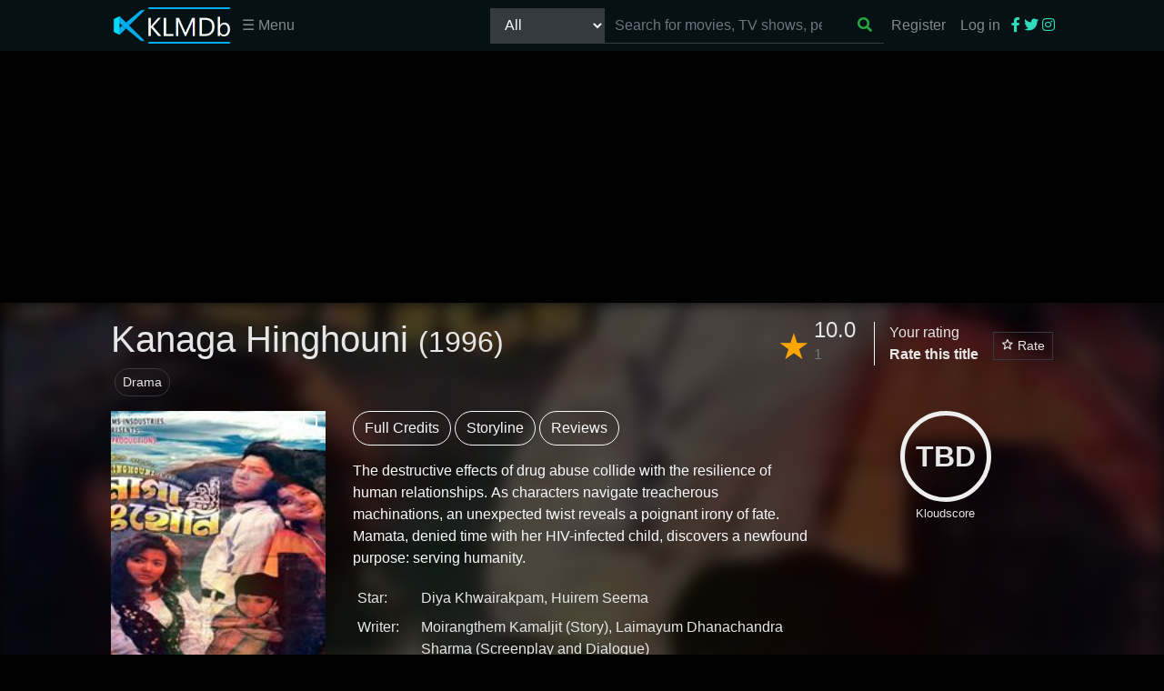

--- FILE ---
content_type: text/html; charset=utf-8
request_url: https://klmdb.com/title/0000056
body_size: 16599
content:
<!DOCTYPE html>
<html lang="en">
<head>
    <meta charset="utf-8" />
    <meta name="viewport" content="width=device-width, initial-scale=1.0">
    <meta name="theme-color" content="#051113" />
    <title>Kanaga Hinghouni (1996) - KLMDb</title>
    <meta name="description" content="Kanaga Hinghouni (1996) The destructive effects of drug abuse collide with the resilience of human relationships. As characters navigate treacherous machinations, an unexpected twist reveals a poignant irony of fate. Mamata, denied time with her HIV-infected child, discovers a newfound purpose: serving humanity. | Genre: Drama | Directed by Chand Heisnam, Khwairakpam Bishwamittra | Starring by Diya Khwairakpam, Huirem Seema">
    <meta name="keywords" content="Upcoming Movies, New TV Shows, Latest Releases, Top Rated Films, Weekly Trending Films, Theartre Plays, Couryard Plays, Box Office Hits, Award Winning Movies, Popular Actors, Cult TV Shows, Streaming Releases, Film Festival Winners, Most-Watched Documentary, Superhero Movies, New Movie Trailers, Top TV Show Trailers, Classic Film Reruns, Popular Mini-Series, Movie Soundtracks, TV Show Soundtracks, Celebrities News, Film Industry Updates, TV Show Spoilers, Behind the Scenes, Fan Theories, Box Set Releases. Manipur Film, Manipuri Film, Feature, ">
    <meta property="og:type" content="video.movie" />
    <meta property="og:url" content="https://klmdb.com/title/0000056" />
    <meta property="og:site_name" content="KLMDb" />
    <meta property="og:image" content="https://klmdb.com/images/movies/IN/1996/0000056/cover/YzE5MGUwODM1ZjA5NDljOTg5MGZkMGNiYjY3NGNkOGM=_default_182x268.jpg?v=134135118180139799" />
    <meta property="twitter:site" content="@KLMDb" />
    <meta property="twitter:title" content="Kanaga Hinghouni (1996) - KLMDb" />
    <meta property="twitter:description" content="Kanaga Hinghouni (1996) The destructive effects of drug abuse collide with the resilience of human relationships. As characters navigate treacherous machinations, an unexpected twist reveals a poignant irony of fate. Mamata, denied time with her HIV-infected child, discovers a newfound purpose: serving humanity. | Genre: Drama | Directed by Chand Heisnam, Khwairakpam Bishwamittra | Starring by Diya Khwairakpam, Huirem Seema" />
    <meta property="twitter:card" content="summary_large_image" />
    <meta property="twitter:image" content="https://klmdb.com/images/movies/IN/1996/0000056/cover/YzE5MGUwODM1ZjA5NDljOTg5MGZkMGNiYjY3NGNkOGM=_default_182x268.jpg?v=134135118180139799" />
    <meta property="og:image:height" content="1500" />
    <meta property="og:image:width" content="1000" />
    <link href="/Content/themes/base/jquery-ui.min.css" rel="stylesheet" />
    <link href="/css?v=_2giNE71mY7EASQYyF5SkOfLFnZxpkD40yEnjccIhHE1" rel="stylesheet"/>

    <link href="/assets/plugins/boxicons-2.1.4/css/boxicons.min.css" rel="stylesheet" />
    <link href="/assets/plugins/fontawesome/css/all.min.css" rel="stylesheet" />
    <link href="/assets/plugins/toast/dist/toast.min.css" rel="stylesheet" />
    <link href="/assets/sidenav/sidenav-overlay.css" rel="stylesheet" />
    <link href="/assets/plugins/malihu-custom-scrollbar/jquery.mCustomScrollbar.min.css" rel="stylesheet" />
    <link href="/assets/fancybox-v4/fancybox.css" rel="stylesheet" />
    <link rel="canonical" href="https://klmdb.com/title/0000056" />
    
    

    
    
    <!-- Global site tag (gtag.js) - Google Analytics -->
    <script async src="https://www.googletagmanager.com/gtag/js?id=UA-177339421-1"></script>
    <script>
    window.dataLayer = window.dataLayer || [];
    function gtag(){dataLayer.push(arguments);}
    gtag('js', new Date());

    gtag('config', 'UA-177339421-1');
    </script>

    <script src="/bundles/modernizr?v=inCVuEFe6J4Q07A0AcRsbJic_UE5MwpRMNGcOtk94TE1"></script>

</head>
<body>
    <!--ajax loader-->
    <div class="loader" id="ajaxloader" style="display: none;">
        <div class="spinner-border loader-center text-success" role="status">
            <span class="sr-only">Loading...</span>
        </div>
    </div>
    <!-- LoginModal -->
    <div class="modal fade" id="loginModal" data-bs-backdrop="static" data-bs-keyboard="false" tabindex="-1" aria-labelledby="loginBackdropLabel" aria-hidden="true">
        <div class="modal-dialog modal-dialog-centered bg-transparent">
            <div class="modal-content bg-transparent border-0 rounded-0">

                <div class="modal-body bg-black text-light">
                    <h5 class="modal-title" id="loginBackdropLabel">Please sign in first</h5>
                </div>
                <div class="modal-footer  bg-black text-light border-0 rounded-0">
                    <button type="button" class="btn btn-secondary rounded-0" data-bs-dismiss="modal" data-dismiss="modal">Close</button>
                    <button type="button" class="btn btn-dark rounded-0 sign__in" onclick="">Understood</button>
                </div>
            </div>
        </div>
    </div>
    <!--end of ajax loader-->
    <div class="wrapper">
        <!-- Sidebar -->
        <nav id="sidebar" style="padding-top: 60px">
            <div id="dismiss">
                <i class="fa fa-arrow-left"></i>
            </div>
            <div class="sidebar-header p-4">
                <h3></h3>
            </div>
            <ul class="list-unstyled components">
                <li>
                    <a href="#movieSubmenu" data-toggle="collapse" aria-expanded="false" class="dropdown-toggle"><i class="fa fa-film text-muted"></i> Movies</a>
                    <ul class="collapse list-unstyled" id="movieSubmenu">
                        
                        <li><a class="nav-link" href="/trailers">Trailers</a></li>
                        <li><a class="nav-link" href="/genres">Genres</a></li>
                        <li><a class="nav-link" href="/new-releases">New Releases</a></li>
                        <li><a class="nav-link" href="/trending">Trending Now</a></li>
                    </ul>
                </li>
                
                <li>
                    <a href="/contributor"><i class="fa fa-plus-circle text-muted"></i> Contributor</a>
                </li>
                <li>
                    <a href="/about"><i class="fa fa-info text-muted"></i> About</a>
                </li>
                <li>
                    <a href="/guide"><i class="fa fa-question-circle text-muted"></i> Help</a>
                </li>
                <li>
                    <a href="/contact"><i class="fa fa-address-card text-muted"></i> Contact</a>
                </li>
            </ul>

            <ul class="list-unstyled CTAs"></ul>
        </nav>
        <!-- End of Sidebar -->
        <!-- Page Content -->
        <div id="content">
            <div class="navbar navbar-bg navbar-dark fixed-top shadow">
                <div class="container-fluid offset-xl-1 col-xl-10 p-0">
                    <div>
                        <button type="button" id="sidebarCollapse" class="btn btn-dark d-md-none mr-3 align-top">
                            <i class="fa fa-align-justify"></i>
                        </button>
                        
                        
                        <a href="/"><img src="/assets/img/KLMDb-Logo.png" alt="logo" style="height: 40px" /></a>
                    </div>
                    <div class="d-md-none float-right navbar-expand">
                        <div class="d-inline-block">
                                <ul class="navbar-nav">
        <li class="nav-item"><a class="nav-link" href="/Account/Login">Log in</a></li>
    </ul>

                        </div>
                        <span class="btn text-primary d-inline-block" data-toggle="collapse" data-target="#searchbar" aria-controls="searchbar" aria-expanded="false" aria-label="Toggle searchbar">
                            <i class="fa fa-search"></i>
                        </span>
                    </div>
                    <nav class="navbar-expand-md d-none d-md-block">
                        <ul class="navbar-nav">
                            <li class="nav-item dropdown position-static">
                                <a class="nav-link" href="#" data-toggle="dropdown">☰ Menu</a>
                                <div class="dropdown-menu bg-darkgrey w-100 border-0 shadow" style="min-width: unset; border-radius: 0">
                                    <div class="container-fluid">
                                        <div class="row w-100">
                                            <div class="col-md-3">
                                                <span class="font-weight-bold text-uppercase">MOVIES</span>
                                                <ul class="nav flex-column">
                                                    
                                                    <li class="nav-item"><a class="nav-link" href="/trailers">Trailers</a></li>
                                                    <li class="nav-item"><a class="nav-link" href="/genres">Genres</a></li>
                                                    <li class="nav-item"><a class="nav-link" href="/new-releases">New Releases</a></li>
                                                    <li class="nav-item"><a class="nav-link" href="/trending">Trending Now</a></li>
                                                </ul>
                                            </div>
                                            
                                            <div class="col-md-3">
                                                <span class="font-weight-bold text-uppercase">List</span>
                                                <ul class="nav flex-column">
                                                    <li class="nav-item"><a class="nav-link" href="/lists">All Lists</a></li>
                                                    <li class="nav-item"><a class="nav-link" href="/list/trending">Trending Lists</a></li>
                                                </ul>
                                            </div>
                                            <div class="col-md-3">
                                                <span class="font-weight-bold text-uppercase">MORE</span>
                                                <ul class="nav flex-column">
                                                    <li class="nav-item"><a class="nav-link" href="/about">About</a></li>
                                                    <li class="nav-item"><a class="nav-link" href="/guide">Help</a></li>
                                                    <li class="nav-item"><a class="nav-link" href="/contact">Contact</a></li>
                                                    <li class="nav-item"><a class="nav-link" href="/contributor">Contributor</a></li>
                                                </ul>
                                            </div>
                                        </div>
                                    </div>
                                </div>
                            </li>
                        </ul>
                    </nav>
                    <div class="navbar-expand-md ml-auto col-md-5 p-0">
                        <div class="navbar-collapse collapse w-100" id="searchbar">

<form action="/search" id="formsearch" method="get" style="width: 100%;">                                <div class="input-group border-bottom border-dark">
                                    <div class="input-group-prepend">
                                        <select class="form-control bg-dark text-light border-0" id="s" name="s"><option value="all">All</option>
<option value="titles">Titles</option>
<option value="celebrities">Celebrities</option>
<option value="companies">Companies</option>
<option value="events">Events</option>
</select>
                                    </div>
                                    <input type="search" name="d" id="appsearchbox" autocomplete="off" placeholder="Search for movies, TV shows, people..." required aria-describedby="button-addon3" class="form-control bg-transparent border-0" style="box-shadow: none; color: #ced4da" oninvalid="setCustomValidity('Please write something to search')" oninput="setCustomValidity('')" minlength="3">
                                    <div class="input-group-append border-0">
                                        <button id="button-search" type="submit" class="btn text-success"><i class="fa fa-search"></i></button>
                                    </div>
                                </div>
</form>                        </div>
                    </div>
                    <div class="d-none d-md-block">
                        <nav class="navbar-expand-md">
                            <div class="d-inline-block">
                                    <ul class="navbar-nav navbar-right">
        
        <li class="nav-item"><a class="nav-link" href="/Account/Register" id="registerLink">Register</a></li>
        <li class="nav-item"><a class="nav-link" href="/Account/Login" id="loginLink">Log in</a></li>
    </ul>

                            </div>
                            <div class="dark-link d-inline-block" style="font-size: 1rem">
                                <a href="https://facebook.com/klmdb2020" target="_blank" rel="noopener"><i class="fab fa-facebook-f"></i></a>
                                <a href="https://twitter.com/klm_db" target="_blank" rel="noopener"><i class="fab fa-twitter"></i></a>
                                <a href="https://instagram.com/klm_db" target="_blank" rel="noopener"><i class="fab fa-instagram"></i></a>
                            </div>
                        </nav>
                    </div>
                </div>

            </div>

            <div class="bg-light">
                <div class="body-content" style="padding-top: 55px">
                    <div class="row clearfix"></div>
                    

<section class="row" style="background-color: #000000">
    <div class="container text-center w-100">
        <!-- top_banner_ads -->
	<ins class="adsbygoogle"
     		style="display:block;width:100%;clear:both"
     		data-ad-client="ca-pub-6450134526413006"
     		data-ad-slot="4678125734"
     		data-ad-format="auto"
     		data-full-width-responsive="true"></ins>
	<script>
     		(adsbygoogle = window.adsbygoogle || []).push({});
	</script>
    </div>
</section>

<div id="main">
    
    <div class="row bg-darkgrey position-relative overflow-hidden">
        <div class="position-absolute h-100 w-100" style="background-image: url(/images/movies/IN/1996/0000056/cover/YzE5MGUwODM1ZjA5NDljOTg5MGZkMGNiYjY3NGNkOGM=_default_182x268.jpg); filter: blur(8px); -webkit-filter: blur(8px);background-size: cover;background-position: center center;"></div>
        <div class="position-absolute h-100 w-100" style="background-color: rgb(0, 0, 0, 0.7);"></div>
        <div class="offset-xl-1 col-xl-10">
            <div>
                <div class="main-content py-3">
                    <input name="__RequestVerificationToken" type="hidden" value="pjAyglZAYYXwnTScKimr_ngBBvVhxMDVyNuoTuW-4f7lKVAlwO661-WCrvDrbBSIDhjqZJfTfIU0jmlNOl4UU7p2-HxfIVdL2gdRZ8OLoSM1" />
                    <div class="d-inline-block" style="white-space: normal">
                        <h1>
                            Kanaga Hinghouni
                            <span class="h2">
                                (<a href="/year/1996">1996</a>)
                            </span>
                        </h1>

                        <a class="btn btn-sm btn-outline-dark rounded-pill mx-1" href="/genre/drama">Drama</a>                                            </div>

                    <!--Rating area-->
                    <div class="float-right d-none d-md-inline-block" id="titleRate">
                            <div id="submitrating" class="d-none">
        <div class="user_rating_star">
            <div>
                    <span class="pl-2 small">Rate this title</span>
                <br />
                <div class="rate">
                    <input data-val="true" data-val-number="The field UserRating must be a number." id="star10" name="UserRating" onclick="submitRating();" type="radio" value="10" />
                    
                    <label for="star10" title="10 stars">10 stars</label>
                    <input id="star9" name="UserRating" onclick="submitRating();" type="radio" value="9" />
                    <label for="star9" title="9 stars">9 stars</label>
                    <input id="star8" name="UserRating" onclick="submitRating();" type="radio" value="8" />
                    <label for="star8" title="8 stars">8 stars</label>
                    <input id="star7" name="UserRating" onclick="submitRating();" type="radio" value="7" />
                    <label for="star7" title="7 stars">7 stars</label>
                    <input id="star6" name="UserRating" onclick="submitRating();" type="radio" value="6" />
                    <label for="star6" title="6 stars">6 stars</label>
                    <input id="star5" name="UserRating" onclick="submitRating();" type="radio" value="5" />
                    <label for="star5" title="5 stars">5 stars</label>
                    <input id="star4" name="UserRating" onclick="submitRating();" type="radio" value="4" />
                    <label for="star4" title="4 stars">4 stars</label>
                    <input id="star3" name="UserRating" onclick="submitRating();" type="radio" value="3" />
                    <label for="star3" title="3 stars">3 stars</label>
                    <input id="star2" name="UserRating" onclick="submitRating();" type="radio" value="2" />
                    <label for="star2" title="2 stars">2 stars</label>
                    <input id="star1" name="UserRating" onclick="submitRating();" type="radio" value="1" />
                    <label for="star1" title="1 stars">1 star</label>
                </div>
            </div>
        </div>
    </div>
    <div class="d-inline-block">
        <div class="total_rating">
            <span class="h1" style="cursor: pointer; color: orange">★</span>
            <div class="d-inline-block">
                    <span class="h4">10.0</span>
                    <br />
                    <span class="text-muted">1</span>
            </div>
            <div class="border-left border-light px-3 ml-3 d-inline-block user_rating">
                Your rating<br />
                <span class="font-weight-bold">Rate this title</span>
            </div>
        </div>
    </div>

                            <a class="btn btn-dark bg-transparent btn-sm float-right border-radius-0 mt-3 signin__req" data-signin="False" data-redirecturl="%2ftitle%2f0000056" style="cursor: pointer" title="Please sign in to rate this title"><i class="bx bx-star"></i> Rate</a>
                    </div>
                    <!--End of Rating area-->

                </div>
            </div>

            <div class="row">
                <div class="col-md-3 mb-3">
                    <div class="row text-center">
                        <div class="offset-2 col-8 offset-md-0 col-md-12">
                            <div class="overlay-cover-image w-100">
                                <img class="img-fluid w-100 lazy-image" src="/images/movies/IN/1996/0000056/cover/YzE5MGUwODM1ZjA5NDljOTg5MGZkMGNiYjY3NGNkOGM=_thumbnail_67x98.jpg" data-src="/images/movies/IN/1996/0000056/cover/YzE5MGUwODM1ZjA5NDljOTg5MGZkMGNiYjY3NGNkOGM=_default_182x268.jpg" alt="Kanaga Hinghouni (1996)" />
                                <a href="/title/0000056/covers">
                                    <div class="overlay-full"></div>
                                </a>
                                <div class="position-absolute top-right-corner">
                                    <div type="button" class="btn btn-outline-light p-1 border-0 text-center sign__in" data-id="0000056"><i class="bx bx-bookmark bx-sm"></i></div>
                                </div>
                            </div>
                        </div>
                    </div>

                    <!--Rating for small screen-->
                    <div class="bg-dim-dark mt-2 p-1 d-md-none align-top" style="height: 60px;">
                        <div class="d-inline-block">
                            <div class="total_rating">
                                <span class="h1" style="cursor: pointer; color: orange">★</span>
                                <div class="d-inline-block">
                                        <span class="h4">10.0</span>
                                        <br />
                                        <span class="text-muted">1</span>
                                </div>
                                <div class="border-left border-light px-3 ml-3 d-inline-block user_rating">
                                    Your rating<br />
                                    <span class="font-weight-bold">Rate this title</span>
                                </div>
                            </div>
                        </div>
                            <a class="btn btn-dark bg-transparent btn-sm float-right border-radius-0 mt-2" href="/Account/Login?ReturnUrl=%2ftitle%2f0000056" style="cursor: pointer" title="Please sign in to rate this title"><i class="bx bx-star"></i> Rate</a>
                    </div>
                    <!--End of Rating for small screen-->

                </div>
                <div class="col-md-6">
                    <div class="row">

                        <div class="col-12">
                            <div style="display: block">
                                <a class="btn btn-outline-light rounded-pill" href="/title/0000056/full-credits">Full Credits</a>
                                <a class="btn btn-outline-light rounded-pill" href="/title/0000056/storyline">Storyline</a>
                                <a class="btn btn-outline-light rounded-pill" href="/title/0000056/reviews">Reviews</a>
                                                            </div>
                            <div class="my-3 text-light">
                                    <div class="clamp-box-plot" style="display: -webkit-box; overflow: hidden; -webkit-line-clamp: 5; -webkit-box-orient: vertical;">
                                        The destructive effects of drug abuse collide with the resilience of human relationships. As characters navigate treacherous machinations, an unexpected twist reveals a poignant irony of fate. Mamata, denied time with her HIV-infected child, discovers a newfound purpose: serving humanity.
                                    </div>
                            </div>
                            <table class="table-sm main-content mb-3" style="width: 100%">
                                    <tr class="no-gutters align-top">
                                        <td>
                                            Star:
                                        </td>
                                        <td>

<a href="/name/0000094">Diya Khwairakpam</a>, <a href="/name/0000134">Huirem Seema</a>                                        </td>
                                    </tr>
                                                                    <tr class="no-gutters align-top">
                                        <td>
                                            Writer:
                                        </td>
                                        <td>

<a href="/name/0000097">Moirangthem Kamaljit</a> (Story), <a href="/name/0000112">Laimayum Dhanachandra Sharma</a> (Screenplay and Dialogue)                                        </td>
                                    </tr>
                                                                    <tr class="no-gutters align-top">
                                        <td>
                                            Director:
                                        </td>
                                        <td>

<a href="/name/0000124">Chand Heisnam</a>, <a href="/name/0000136">Khwairakpam Bishwamittra</a>                                        </td>
                                    </tr>
                            </table>

                            <div class="mb-3 d-flex">
                                    <button class="btn btn-light rounded-circle mr-2" style="width: 40px; height: 40px" title="Add to Watchlist" onclick="alert('Sign in to add to watchlist')"><i class="fa fa-bookmark"></i></button>
                                <button class="btn btn-light rounded-circle mr-2" style="width: 40px; height: 40px" title="Copy Link" onclick="copyLink()" id="copylink"><i class="fa fa-link"></i></button>
                                <div class="dropdown d-inline-block">
                                    <button class="btn btn-light rounded-circle" data-toggle="dropdown" style="width: 40px; height: 40px" title="Share this page" id="share"><i class="fa fa-share-alt"></i></button>
                                    <div class="dropdown-menu text-center p-2" role="menu" style="min-width: unset; border-radius: 0; white-space: nowrap">
                                        
                                        <a class="btn btn-success rounded-0 share" href="https://api.whatsapp.com/send?text=https://klmdb.com/title/0000056" target="_blank" rel="noopener"><i class="fab fa-whatsapp fa-2x"></i></a>
                                        <a class="btn btn-primary rounded-0 share" href="https://www.facebook.com/sharer/sharer.php?u=https%3a%2f%2fklmdb.com%2ftitle%2f0000056" target="_blank" rel="noopener"><i class="fab fa-facebook-f fa-2x"></i></a>
                                        <a class="btn btn-info rounded-0 share" href="https://twitter.com/intent/tweet?text=https%3a%2f%2fklmdb.com%2ftitle%2f0000056" target="_blank" rel="noopener"><i class="fab fa-twitter fa-2x"></i></a>
                                    </div>
                                </div>
                            </div>
                        </div>
                    </div>
                </div>
                <div class="col-md-3">
                    <div class="mb-3 align-content-center">
                        <div class="text-center">
                            <div class="cprogress mx-auto" style="width: 100px; height: 100px" data-value='0' title="At least 4 positive rating is required to determine score.">
                                <span class="cprogress-left">
                                    <span class="cprogress-bar border-danger"></span>
                                </span>
                                <span class="cprogress-right">
                                    <span class="cprogress-bar border-danger"></span>
                                </span>
                                <div class="cprogress-value w-100 h-100 rounded-circle d-flex align-items-center justify-content-center">
                                        <div class="font-weight-bold text-xx-large">TBD</div>
                                </div>
                            </div>
                            <small>Kloudscore</small>
                        </div>
                    </div>
                </div>
            </div>
        </div>
    </div>


    <div class="row my-3">
        <div class="offset-xl-1 col-xl-10">
            <div class="row">
                <div class="col-12 col-md-8">
                    



<input id="movieId" type="hidden" value="0000056" />

<div class="row col-md-6">
    <table class="table table-sm table-borderless">
        <tr>
            <td><strong>Language:</strong></td>
            <td>
Manipuri            </td>
        </tr>
        <tr>
            <td><strong>Country of Origin:</strong></td>
            <td>
                India
                (IN)
            </td>
        </tr>
        <tr>
            <td><strong>State / Province:</strong></td>
            <td>
                Manipur
            </td>
        </tr>
        <tr>
            <td><strong>Genre:</strong></td>
            <td>
                Drama
            </td>
        </tr>
        <tr>
            <td><strong>Adult:</strong></td>
            <td>
                No
            </td>
        </tr>
        <tr>
            <td><strong>Type:</strong></td>
            <td>
                Feature
            </td>
        </tr>
    </table>
</div>


<div class="my-5">
    <div class="position-relative mb-4">
        <h3 class="section-header-text">Cast</h3>
    </div>
        <div class="mb-4">
            <div class="row">
        <div class="col-md-6 mb-4">
            <div class="card border-0 rounded-0 h-100 cast-card">
                <div class="row no-gutters h-100">
                    <div class="col-4 overlay-cover-image">
                        <img class="img-fluid lazy-image w-100" src="/assets/img/ic_menu_user.png" data-src="/images/names/IN/2020/0000094/cover/4AC11A91-B94F-46F0-9240-C5E3ECF11E7F_default_100x126.jpg" alt="Diya Khwairakpam" title="Diya Khwairakpam" />
                        <a href="/name/0000094" title="Diya Khwairakpam">
                            <div class="overlay-full">
                                    <div class="star-actor">
                                        <box-icon name='star' type='solid' color='#039aff'></box-icon>
                                    </div>
                            </div>
                        </a>
                    </div>
                    <div class="col-8 p-3">
                        <h6 class="card-title overflow-hidden text-ellipsis ws-nowrap pb-1">
                            <a class="text-dark" href="/name/0000094">Diya Khwairakpam</a>
                        </h6>
                            <a class="text-muted" href="/cast/0000087" style="vertical-align: top">Ibochouba</a>
                    </div>
                </div>
            </div>
        </div>
        <div class="col-md-6 mb-4">
            <div class="card border-0 rounded-0 h-100 cast-card">
                <div class="row no-gutters h-100">
                    <div class="col-4 overlay-cover-image">
                        <img class="img-fluid lazy-image w-100" src="/assets/img/ic_menu_user.png" data-src="/images/names/IN/2020/0000134/cover/C6CE97B0-4095-46ED-8882-CBCE400CBEE7_default_100x126.jpg" alt="Huirem Seema" title="Huirem Seema" />
                        <a href="/name/0000134" title="Huirem Seema">
                            <div class="overlay-full">
                                    <div class="star-actor">
                                        <box-icon name='star' type='solid' color='#039aff'></box-icon>
                                    </div>
                            </div>
                        </a>
                    </div>
                    <div class="col-8 p-3">
                        <h6 class="card-title overflow-hidden text-ellipsis ws-nowrap pb-1">
                            <a class="text-dark" href="/name/0000134">Huirem Seema</a>
                        </h6>
                            <a class="text-muted" href="/cast/0000088" style="vertical-align: top">Mamata</a>
                    </div>
                </div>
            </div>
        </div>
        <div class="col-md-6 mb-4">
            <div class="card border-0 rounded-0 h-100 cast-card">
                <div class="row no-gutters h-100">
                    <div class="col-4 overlay-cover-image">
                        <img class="img-fluid lazy-image w-100" src="/assets/img/ic_menu_user.png" data-src="/images/names/IN/2020/0000136/cover/ZDZkNzVmYzEzNWVkNDBkMzlmNDhhZDIzOWYyZTQwYjg=_default_100x126.jpg" alt="Khwairakpam Bishwamittra" title="Khwairakpam Bishwamittra" />
                        <a href="/name/0000136" title="Khwairakpam Bishwamittra">
                            <div class="overlay-full">
                            </div>
                        </a>
                    </div>
                    <div class="col-8 p-3">
                        <h6 class="card-title overflow-hidden text-ellipsis ws-nowrap pb-1">
                            <a class="text-dark" href="/name/0000136">Khwairakpam Bishwamittra</a>
                        </h6>
                    </div>
                </div>
            </div>
        </div>
        <div class="col-md-6 mb-4">
            <div class="card border-0 rounded-0 h-100 cast-card">
                <div class="row no-gutters h-100">
                    <div class="col-4 overlay-cover-image">
                        <img class="img-fluid lazy-image w-100" src="/assets/img/ic_menu_user.png" data-src="/images/names/IN/2021/0001767/cover/ZTNhMGRiYjY2ZWZiNDkzMDkwZGY4ZTY4ZjkzNDEzNTQ=_default_100x126.jpg" alt="Naorem Ahanjao" title="Naorem Ahanjao" />
                        <a href="/name/0001767" title="Naorem Ahanjao">
                            <div class="overlay-full">
                            </div>
                        </a>
                    </div>
                    <div class="col-8 p-3">
                        <h6 class="card-title overflow-hidden text-ellipsis ws-nowrap pb-1">
                            <a class="text-dark" href="/name/0001767">Naorem Ahanjao</a>
                        </h6>
                    </div>
                </div>
            </div>
        </div>
        <div class="col-md-6 mb-4">
            <div class="card border-0 rounded-0 h-100 cast-card">
                <div class="row no-gutters h-100">
                    <div class="col-4 overlay-cover-image">
                        <img class="img-fluid lazy-image w-100" src="/assets/img/ic_menu_user.png" data-src="" alt="Gunapati" title="Gunapati" />
                        <a href="/name/0001776" title="Gunapati">
                            <div class="overlay-full">
                            </div>
                        </a>
                    </div>
                    <div class="col-8 p-3">
                        <h6 class="card-title overflow-hidden text-ellipsis ws-nowrap pb-1">
                            <a class="text-dark" href="/name/0001776">Gunapati</a>
                        </h6>
                    </div>
                </div>
            </div>
        </div>
        <div class="col-md-6 mb-4">
            <div class="card border-0 rounded-0 h-100 cast-card">
                <div class="row no-gutters h-100">
                    <div class="col-4 overlay-cover-image">
                        <img class="img-fluid lazy-image w-100" src="/assets/img/ic_menu_user.png" data-src="" alt="Heisnam Radhapyari" title="Heisnam Radhapyari" />
                        <a href="/name/0001777" title="Heisnam Radhapyari">
                            <div class="overlay-full">
                            </div>
                        </a>
                    </div>
                    <div class="col-8 p-3">
                        <h6 class="card-title overflow-hidden text-ellipsis ws-nowrap pb-1">
                            <a class="text-dark" href="/name/0001777">Heisnam Radhapyari</a>
                        </h6>
                            <a class="text-muted" href="/cast/0003532" style="vertical-align: top">Leibaklei</a>
                    </div>
                </div>
            </div>
        </div>
        <div class="col-md-6 mb-4">
            <div class="card border-0 rounded-0 h-100 cast-card">
                <div class="row no-gutters h-100">
                    <div class="col-4 overlay-cover-image">
                        <img class="img-fluid lazy-image w-100" src="/assets/img/ic_menu_user.png" data-src="" alt="Hamom Archana" title="Hamom Archana" />
                        <a href="/name/0001778" title="Hamom Archana">
                            <div class="overlay-full">
                            </div>
                        </a>
                    </div>
                    <div class="col-8 p-3">
                        <h6 class="card-title overflow-hidden text-ellipsis ws-nowrap pb-1">
                            <a class="text-dark" href="/name/0001778">Hamom Archana</a>
                        </h6>
                    </div>
                </div>
            </div>
        </div>
</div>

            <a href="/title/0000056/full-credits">All Cast &amp; Crew</a>
        </div>
</div>

<div class="my-5">
    <div class="position-relative mb-4">
        <h3 class="section-header-text">Photos</h3>
    </div>
        <div class="mb-4">
            <div class="slider-package">
                <div class="slider">
<div class="card rounded-0 border-0 position-relative d-inline-block">
                            <div class="overlay-cover-image w-100">
                                <img class="w-100" src="/images/movies/IN/1996/0000056/thumbnail/NTg3YzFiYTllMjk5NGJiNTlmMDJlYmVmMWI3YTk4NmQ=.jpg" data-lazy="/images/movies/IN/1996/0000056/thumbnail/NTg3YzFiYTllMjk5NGJiNTlmMDJlYmVmMWI3YTk4NmQ=.jpg" alt="Kanaga Hinghouni (1996)" />
                                <a class="poster-overlay" href="/title/0000056/photos" title="Kanaga Hinghouni (1996)">
                                    <div class="overlay-full"></div>
                                </a>
                            </div>
                        </div>
                </div>
            </div>
            <a href="/title/0000056/photos">Photos</a>
        </div>
    <button class="btn btn-light border border rounded-0 signin__req" type="button" data-signin="False" data-redirecturl="/contributor/upload-photos/0000056">
        <svg xmlns="http://www.w3.org/2000/svg" width="24" height="24" viewBox="0 0 24 24" style="fill: rgba(0, 0, 0, 1);transform: ;msFilter:;"><path d="M19 11h-6V5h-2v6H5v2h6v6h2v-6h6z"></path></svg>
        Add Photos
    </button>
</div>

<div class="my-5">
    <div class="position-relative mb-4">
        <h3 class="section-header-text">Storyline</h3>
    </div>
        <div class="mb-4">
            <p style="white-space: pre-wrap">In the heart of contemporary Manipuri society, a gripping tale unfolds—one that exposes the insidious malaise of drug abuse and the erosion of normal human relationships. The film deftly contrasts characters, revealing their true nature.

Diya, portraying the role of Ibochouba, is a student residing in the house of landlady Nayani. Alongside his fianc&#233;e, Leibaklei (played by Radhapyari), Diya embodies innocent forbearance. They stand resilient against the treacherous machinations of Mamata (portrayed by Seema), who relentlessly insists that Ibochouba bear the burden of her moral degradation.

As the plot thickens, the film takes an unexpected turn—a poignant irony of fate. Mamata, denied even a fleeting moment with her own HIV-infected child, discovers a newfound purpose: an unwavering dedication to serving humanity.

In this powerful narrative, the destructive consequences of drug abuse collide with the resilience of the human spirit, leaving an indelible mark on both characters and viewers alike.</p>

            <a href="/title/0000056/storyline">Storyline</a>
        </div>

</div>

<div class="my-5">
    <div class="position-relative mb-4">
        <h3 class="section-header-text">More Details</h3>
    </div>
    <div class="card border-0 rounded-0 mb-3">
        <div class="position-relative d-flex">
            <div class="flex-fill card-body">
                <h5 class="card-title">
                    Technical Specs:
                </h5>
            </div>
        </div>
    </div>
    <div class="card border-0 rounded-0 mb-3">
        <div class="position-relative d-flex">
            <div class="flex-fill card-body">
                <h5 class="card-title">
                    Release Info:
                </h5>
            </div>
        </div>
    </div>
    <div class="card border-0 rounded-0 mb-3">
        <div class="position-relative d-flex">
            <div class="flex-fill card-body">
                <h5 class="card-title">
                    Production Company:
                </h5>
                <div>
<a class="text-dark" href="/company/0000017">Bright Films</a>, <a class="text-dark" href="/company/0000019">Shankar Films</a>                </div>
            </div>
        </div>
    </div>
</div>

    <div class="my-5">
        <div class="position-relative mb-4">
            <h3 class="section-header-text">Awards</h3>
        </div>
        5 Nominations,
        5 Wins
        <p>
            <a href="/title/0000056/nominations">Nominations</a>
        </p>
    </div>


<div class="my-5">
    <div class="position-relative mb-4">
        <h3 class="section-header-text">Reviews</h3>
    </div>
    <button class="btn btn-light border border rounded-0 signin__req" type="button" data-signin="False" data-redirecturl="/review/add-review/0000056">
        <svg xmlns="http://www.w3.org/2000/svg" width="24" height="24" viewBox="0 0 24 24" style="fill: rgba(0, 0, 0, 1);transform: ;msFilter:;"><path d="M19 11h-6V5h-2v6H5v2h6v6h2v-6h6z"></path></svg>
        Add Review
    </button>
</div>



<div id="loadMore" class="d-none">
    <div class="py-5 text-center">
        <i class="bx bx-loader-alt bx-spin bx-lg"></i>
    </div>
</div>

    <div class="my-5">
        <div class="position-relative mb-4">
            <h3 class="section-header-text header">You Might Also Want</h3>
        </div>
        <div class="row">
            <div class="scrolling-wraper w-100 pr-3">
                    <div class="poster-card shadow col-5 col-md-3 px-0 ml-3">
                        <div class="poster overlay-cover-image w-100">
                            <img class="w-100 lazy-image" src="/assets/img/movie-cover.png" data-src="" alt="Eraal Oirage (1997)" />
                            <a class="poster-overlay" href="/title/0000061" title="Eraal Oirage (1997)">
                                <div class="overlay-full"></div>
                            </a>
                        </div>
                        <div class="position-absolute top-right-corner">
                            <div class="btn btn-outline-light p-1 border-0 text-center sign__in" data-id="0000061"><i class="bx bx-bookmark bx-sm"></i></div>
                        </div>
                        <a class="poster-card-title-area poster-card-title poster-card-title-clickable" href="/title/0000061">Eraal Oirage (1997)</a>
                    </div>
                    <div class="poster-card shadow col-5 col-md-3 px-0 ml-3">
                        <div class="poster overlay-cover-image w-100">
                            <img class="w-100 lazy-image" src="/assets/img/movie-cover.png" data-src="/images/movies/IN/1994/0000954/cover/MDAwMDk1NC01LzE1LzIwMjQgMjo1Mjo0MyBBTS0zOTM1MjAwZWYwZDQ0ZTNjODE1M2M1YjdiNDBiMThmZg==_255.png" alt="Kwa Matap Ama (1994)" />
                            <a class="poster-overlay" href="/title/0000954" title="Kwa Matap Ama (1994)">
                                <div class="overlay-full"></div>
                            </a>
                        </div>
                        <div class="position-absolute top-right-corner">
                            <div class="btn btn-outline-light p-1 border-0 text-center sign__in" data-id="0000954"><i class="bx bx-bookmark bx-sm"></i></div>
                        </div>
                        <a class="poster-card-title-area poster-card-title poster-card-title-clickable" href="/title/0000954">Kwa Matap Ama (1994)</a>
                    </div>
                    <div class="poster-card shadow col-5 col-md-3 px-0 ml-3">
                        <div class="poster overlay-cover-image w-100">
                            <img class="w-100 lazy-image" src="/assets/img/movie-cover.png" data-src="/images/movies/IN/1998/0000066/cover/MDAwMDA2Ni0yLzI1LzIwMjQgMTA6MDk6NDEgQU0tNzVjNzIzZjUzNzFhNGUyNGFkNDU5N2ExNGE4OWIzMzQ=_255.jpg" alt="Amambasu Anganbani (1998)" />
                            <a class="poster-overlay" href="/title/0000066" title="Amambasu Anganbani (1998)">
                                <div class="overlay-full"></div>
                            </a>
                        </div>
                        <div class="position-absolute top-right-corner">
                            <div class="btn btn-outline-light p-1 border-0 text-center sign__in" data-id="0000066"><i class="bx bx-bookmark bx-sm"></i></div>
                        </div>
                        <a class="poster-card-title-area poster-card-title poster-card-title-clickable" href="/title/0000066">Amambasu Anganbani (1998)</a>
                    </div>
                    <div class="poster-card shadow col-5 col-md-3 px-0 ml-3">
                        <div class="poster overlay-cover-image w-100">
                            <img class="w-100 lazy-image" src="/assets/img/movie-cover.png" data-src="/images/movies/IN/1999/0000072/cover/MDAwMDA3Mi0xMi81LzIwMjMgMTI6NDE6NDAgUE0tNGY4NjBiMWJjZTI2NGJkZGJiYTY5ZjllZmNhNmZkY2Q=_255.jpg" alt="Aroiba Natte (1999)" />
                            <a class="poster-overlay" href="/title/0000072" title="Aroiba Natte (1999)">
                                <div class="overlay-full"></div>
                            </a>
                        </div>
                        <div class="position-absolute top-right-corner">
                            <div class="btn btn-outline-light p-1 border-0 text-center sign__in" data-id="0000072"><i class="bx bx-bookmark bx-sm"></i></div>
                        </div>
                        <a class="poster-card-title-area poster-card-title poster-card-title-clickable" href="/title/0000072">Aroiba Natte (1999)</a>
                    </div>
                    <div class="poster-card shadow col-5 col-md-3 px-0 ml-3">
                        <div class="poster overlay-cover-image w-100">
                            <img class="w-100 lazy-image" src="/assets/img/movie-cover.png" data-src="/images/movies/IN/2001/0000081/cover/F9651C0C-B130-4BEA-8430-2DC50B8752C1_default_182x268.jpg" alt="Siroy Lily (2001)" />
                            <a class="poster-overlay" href="/title/0000081" title="Siroy Lily (2001)">
                                <div class="overlay-full"></div>
                            </a>
                        </div>
                        <div class="position-absolute top-right-corner">
                            <div class="btn btn-outline-light p-1 border-0 text-center sign__in" data-id="0000081"><i class="bx bx-bookmark bx-sm"></i></div>
                        </div>
                        <a class="poster-card-title-area poster-card-title poster-card-title-clickable" href="/title/0000081">Siroy Lily (2001)</a>
                    </div>
                    <div class="poster-card shadow col-5 col-md-3 px-0 ml-3">
                        <div class="poster overlay-cover-image w-100">
                            <img class="w-100 lazy-image" src="/assets/img/movie-cover.png" data-src="" alt="Yaoshangee Meiree (2002)" />
                            <a class="poster-overlay" href="/title/0000088" title="Yaoshangee Meiree (2002)">
                                <div class="overlay-full"></div>
                            </a>
                        </div>
                        <div class="position-absolute top-right-corner">
                            <div class="btn btn-outline-light p-1 border-0 text-center sign__in" data-id="0000088"><i class="bx bx-bookmark bx-sm"></i></div>
                        </div>
                        <a class="poster-card-title-area poster-card-title poster-card-title-clickable" href="/title/0000088">Yaoshangee Meiree (2002)</a>
                    </div>
                    <div class="poster-card shadow col-5 col-md-3 px-0 ml-3">
                        <div class="poster overlay-cover-image w-100">
                            <img class="w-100 lazy-image" src="/assets/img/movie-cover.png" data-src="/images/movies/IN/2002/0000108/cover/MDAwMDEwOC0xMC80LzIwMjMgMzoyMzozMCBQTS00ODY4MzBkZDEzOGQ0ZTUyOTMyOGZkZDcxNDUzMDM5MA==_182.jpg" alt="Ingengi Atiya (2002)" />
                            <a class="poster-overlay" href="/title/0000108" title="Ingengi Atiya (2002)">
                                <div class="overlay-full"></div>
                            </a>
                        </div>
                        <div class="position-absolute top-right-corner">
                            <div class="btn btn-outline-light p-1 border-0 text-center sign__in" data-id="0000108"><i class="bx bx-bookmark bx-sm"></i></div>
                        </div>
                        <a class="poster-card-title-area poster-card-title poster-card-title-clickable" href="/title/0000108">Ingengi Atiya (2002)</a>
                    </div>
                    <div class="poster-card shadow col-5 col-md-3 px-0 ml-3">
                        <div class="poster overlay-cover-image w-100">
                            <img class="w-100 lazy-image" src="/assets/img/movie-cover.png" data-src="" alt="Eigeeni Khanna (2003)" />
                            <a class="poster-overlay" href="/title/0000091" title="Eigeeni Khanna (2003)">
                                <div class="overlay-full"></div>
                            </a>
                        </div>
                        <div class="position-absolute top-right-corner">
                            <div class="btn btn-outline-light p-1 border-0 text-center sign__in" data-id="0000091"><i class="bx bx-bookmark bx-sm"></i></div>
                        </div>
                        <a class="poster-card-title-area poster-card-title poster-card-title-clickable" href="/title/0000091">Eigeeni Khanna (2003)</a>
                    </div>
                    <div class="poster-card shadow col-5 col-md-3 px-0 ml-3">
                        <div class="poster overlay-cover-image w-100">
                            <img class="w-100 lazy-image" src="/assets/img/movie-cover.png" data-src="/images/movies/IN/2005/0001408/cover/MDAwMTQwOC0yLzcvMjAyNCAxMjozMjoyNiBQTS1hNzNiMTUxYzljOWE0NTg5OWIyN2Y1ZmQ3NjZjNTdjZQ==_255.png" alt="Yaathang No. 1 (2005)" />
                            <a class="poster-overlay" href="/title/0001408" title="Yaathang No. 1 (2005)">
                                <div class="overlay-full"></div>
                            </a>
                        </div>
                        <div class="position-absolute top-right-corner">
                            <div class="btn btn-outline-light p-1 border-0 text-center sign__in" data-id="0001408"><i class="bx bx-bookmark bx-sm"></i></div>
                        </div>
                        <a class="poster-card-title-area poster-card-title poster-card-title-clickable" href="/title/0001408">Yaathang No. 1 (2005)</a>
                    </div>
                    <div class="poster-card shadow col-5 col-md-3 px-0 ml-3">
                        <div class="poster overlay-cover-image w-100">
                            <img class="w-100 lazy-image" src="/assets/img/movie-cover.png" data-src="/images/movies/IN/2006/0000795/cover/MDAwMDc5NS05LzI3LzIwMjMgNTozMjo1OCBQTS1mZGFkZDc5NDAwNjk0ZGE2YTA4OThlMDljMzI2MzFhMg==_182.jpg" alt="Sagatluba Manglan (2006)" />
                            <a class="poster-overlay" href="/title/0000795" title="Sagatluba Manglan (2006)">
                                <div class="overlay-full"></div>
                            </a>
                        </div>
                        <div class="position-absolute top-right-corner">
                            <div class="btn btn-outline-light p-1 border-0 text-center sign__in" data-id="0000795"><i class="bx bx-bookmark bx-sm"></i></div>
                        </div>
                        <a class="poster-card-title-area poster-card-title poster-card-title-clickable" href="/title/0000795">Sagatluba Manglan (2006)</a>
                    </div>
            </div>
        </div>
    </div>








                </div>
                <div class="col-12 col-md-4">
                    <div class="row col-12 w-100">
                        <!-- side_space_ads -->
                        <ins class="adsbygoogle"
                                style="display:block;width:100%;clear:both"
                                data-ad-client="ca-pub-6450134526413006"
                                data-ad-slot="2476657741"
                                data-ad-format="auto"
                                data-full-width-responsive="true"></ins>
                        <script>
                                (adsbygoogle = window.adsbygoogle || []).push({});
                        </script>
                    </div>
                    <div class="w-100 my-3">
                        <!-- amazon aff -->
                        <!-- <a href="https://www.amazon.in/tryprime?tag=klmdb-21" target="_blank">
                             <img loading="lazy" class="w-100" src="https://klmdb.com/assets/amazon-aff/Prime-Bounty_Creatives_Latest/IN-PRIME-640x290.jpg" />
                        </a>
			<a target="_blank" href="https://www.amazon.in/gp/search?ie=UTF8&tag=klmdb-21&linkCode=ur2&linkId=6ddc9972f7c5346e9d03b30bb9a415e2&camp=3638&creative=24630&index=hpc&keywords=lakme">
				<img loading="lazy" class="w-100" src="https://m.media-amazon.com/images/G/31/img24/Beauty/Mayart/BIF/Lakme_Sunscreen._CB557843857_.jpg" />
			</a> -->
                    </div>

                    <div class="border my-3 p-3">
                        <p>Share this page</p>
                        <a class="btn btn-outline-dark rounded-0 mb-3" href="https://api.whatsapp.com/send?text=https://klmdb.com/title/0000056" target="_blank" rel="noopener"><i class="fab fa-whatsapp"></i> WhatsApp</a>
                        <a class="btn btn-outline-dark rounded-0 mb-3" href="https://www.facebook.com/sharer/sharer.php?u=https%3a%2f%2fklmdb.com%2ftitle%2f0000056" target="_blank" rel="noopener"><i class="fab fa-facebook-f"></i> Facebook</a>
                        <a class="btn btn-outline-dark rounded-0 mb-3" href="https://twitter.com/intent/tweet?text=https%3a%2f%2fklmdb.com%2ftitle%2f0000056" target="_blank" rel="noopener"><i class="fab fa-twitter"></i> Twitter</a>
                    </div>
                    

        


    
    
    
    <div id="loadMoreSide" class="d-none">
        <div class="py-5 text-center">
            <i class="bx bx-loader-alt bx-spin bx-lg"></i>
        </div>
    </div>

		    <div class="my-4 border p-3">
                        <h4>Suggestion for the content</h4>
                        <p>We value your insights! <b>Share your suggestions</b> for webpage enhancements or content you'd like to see. Your feedback is crucial for our continuous improvement.</p>
                        <a href="mailto:Support@klmdb.com" class="btn btn-primary rounded-0">Suggest</a>
                    </div>
                    <div class="my-4 border p-3">
                        <h4>Will you Support Us</h4>
                        <p>Dear visitors, if you find our website valuable, we kindly request your support through a donation. Our ongoing efforts to maintain the server have faced challenges due to the recent riots and conflicts in Manipur. Despite these hardships, we are dedicated to preserving a comprehensive database, spanning from the 1950s to the present digital era. Our goal is to promote movies, artists, shows, and various other aspects of culture and cinema in India's North East.
                        </p><p>
Your generous contribution would mean a lot to us and would greatly assist in sustaining and improving our services.</p>
                        Click on the button or <a href="https://rzp.io/rzp/k4Q1fpr">Payment Page</a>
                        <form><script src="https://checkout.razorpay.com/v1/payment-button.js" data-payment_button_id="pl_Q7hocGk6s4pUbd" async> </script> </form>
                        
    
    
    
			            
            <!--<a 
style="background-origin: content-box;
    background-position: center center;
    background-repeat: no-repeat;
    background-size: contain;
    border: 0px;
    border-radius: 4px;
    box-shadow: rgba(60, 64, 67, 0.3) 0px 1px 1px 0px, rgba(60, 64, 67, 0.15) 0px 1px 3px 1px;
    cursor: pointer;
    height: 40px;
    min-height: 40px;
    padding: 12px 24px 10px;
    width: 240px;
    background-image: url(https://www.gstatic.com/instantbuy/svg/dark/donate/en.svg); min-width: 180px; padding: 9px 24px; outline: 1px solid #757575;
    box-shadow: none; 
    border-radius: 4px;
    overflow: hidden;
    background-color: #000;" href="upi://pay?pa=8014264528@okbizaxis&amp;pn=KLOUD MOVIE DATABASE&amp;cu=INR" class="btn btn-black"></a>-->
                    </div>
                </div>
            </div>

        </div>
    </div>

    
    <div class="row my-3">
        <div class="offset-xl-1 col-xl-10">
            <hr />
            <div class="d-md-flex">
                <div class="mb-4">
                    <p>Need to edit or update this content?</p>
                    <button class="btn btn-light border border rounded-0 signin__req" type="button" data-signin="False" data-redirecturl="/contributor/edit-title-overview/0000056">
                        <svg xmlns="http://www.w3.org/2000/svg" width="24" height="24" viewBox="0 0 24 24" style="fill: rgba(0, 0, 0, 1);transform: ;msFilter:;"><path d="m16 2.012 3 3L16.713 7.3l-3-3zM4 14v3h3l8.299-8.287-3-3zm0 6h16v2H4z"></path></svg>
                        Edit this Title
                    </button>
                </div>
            </div>
        </div>
    </div>


<section class="row">
    <div class="container text-center w-100">
        <!-- bottom_banner_ads -->
	<ins class="adsbygoogle"
     		style="display:block"
     		data-ad-client="ca-pub-6450134526413006"
     		data-ad-slot="4369869048"
     		data-ad-format="auto"
     		data-full-width-responsive="true"></ins>
	<script>
     		(adsbygoogle = window.adsbygoogle || []).push({});
	</script>
    </div>
</section>


    <!--<div class="text-center">
	<a href="http://amazon.in/music/prime?tag=klmdb-21" target="_blank">
	     <img loading="lazy" target="_blank" class="img-fluid" src="https://klmdb.com/assets/amazon-aff/Amazon_Prime_Music_Assets/Set 1 - Ad-Free Music, Podcasts/Ad-Free_728x90.jpg" />
	</a>
    </div>-->
</div>


                    <div class="row clearfix"></div>
                </div>
            </div>

            <!-- footer -->
            <footer class="footer">
                <div class="bg-darkgrey text-center" style="min-height:50px; font-size:2em">
                    <div class="bg-dim-dark" style="vertical-align: middle; padding: 5px">
                        <a class="text-light mx-2" href="/subscription"><i class="fa fa-envelope"></i></a>
                        <a class="text-light mx-2" href="https://facebook.com/klmdb2020" target="_blank" rel="noopener"><i class="fab fa-facebook-f"></i></a>
                        <a class="text-light mx-2" href="https://twitter.com/klm_db" target="_blank" rel="noopener"><i class="fab fa-twitter"></i></a>
                        <a class="text-light mx-2" href="https://instagram.com/klm_db" target="_blank" rel="noopener"><i class="fab fa-instagram"></i></a>
                    </div>
                </div>
                <div class="container-fluid offset-xl-1 col-xl-10">
                    <div class="row dark-link py-3">
                        <div class="col">
                            <div class="row">
                                <div class="col-sm-6 py-0 py-sm-3 pt-3">
                                    <a href="/">Home</a><br />
                                    
                                    <a href="/trailers">Trailers</a>
                                </div>
                                <div class="col-sm-6 py-0 py-sm-3">
                                    <a href="/about">About us</a><br />
                                    <a href="/guide">Help</a><br />
                                    <a href="/contact">Contact</a><br />
                                    <a href="/faqs">FAQs</a>
                                </div>
                            </div>
                        </div>
                        <div class="col">
                            <div class="row">
                                <div class="col-sm-6 py-0 py-sm-3 pt-3">
                                        <h6>Not a member yet?</h6>
<a class="btn btn-lg btn-success text-light" href="/Account/Register">Join our community</a>                                    <br />
                                    <a href="/donate" class="btn btn-outline-light mt-3">Support KLMDb with a Donation</a>
                                </div>
                                <div class="col-sm-6 py-3 border-right-0">
                                    <a href="/terms-of-use">Terms of Use</a><br />
                                    <a href="/privacy">Privacy Policy</a><br /><br />
                                    <div>
                                        &copy;
                                            <span>2020 -</span>
2026                                            <span> KLMDb</span>
                                    </div>
                                </div>
                            </div>
                        </div>
                    </div>
                </div>
            </footer>
            <!-- end of footer -->
        </div>

        <!-- Dark Overlay element -->
        <div class="overlay"></div>
    </div>

    <script src="/bundles/jquery?v=yrtgBHzBzBVlRqzNLyzvzTDw3epo5qeXgCkAGYvIIdA1"></script>

    <script src="/bundles/jqueryui?v=yqCVigxSu97_s_vulMWzX97PVmpAp1RUApV3df4vSeo1"></script>

    <script src="/Scripts/umd/popper.min.js"></script>
    <script src="/bundles/bootstrap?v=IiLGmKg_acmJ_EUyZ--j1CzIyMx1Ra_4VsQQ8cUgq2g1"></script>

    <script src="/assets/plugins/boxicons-2.1.4/dist/boxicons.js"></script>
    <script src="/bundles/scriptall?v=VWrYrqQr1ufiiI2hBoWAAfZkl06Zm3bvIlIzDnEbFFY1"></script>

    
    
    
    <script src="/assets/js/pages/title.js"></script>

    <script data-ad-client="ca-pub-6450134526413006" async src="https://pagead2.googlesyndication.com/pagead/js/adsbygoogle.js"></script>
        <script src="https://accounts.google.com/gsi/client" async defer></script>
        <div id="g_id_onload"
             data-client_id="131572974770-jo8ui94uhgdi2afe9lhkpj96jbkosp3a.apps.googleusercontent.com"
             data-login_uri="https://klmdb.com/Account/GoogleOneTapSignIn?returnUrl=%2ftitle%2f0000056"
             data-returnUrl="/title/0000056">
        </div>
        <div class="g_id_signin"
             data-type="standard"
             data-size="large"
             data-theme="outline"
             data-text="sign_in_with"
             data-shape="rectangular"
             data-logo_alignment="left">
        </div>

    <script type="text/javascript">
        $(function () {
            // jquery lazy image loading
            $('.lazy').lazy();
            $('.lazy-image').lazy();
        });
        $(document).ready(function () {
            $("#sidebar").mCustomScrollbar({
                theme: "minimal"
            });

            $('#dismiss, .overlay').on('click', function () {
                $('#sidebar').removeClass('active');
                $('.overlay').removeClass('active');
            });

            $('#sidebarCollapse').on('click', function () {
                $('#sidebar').addClass('active');
                $('.overlay').addClass('active');
                $('.collapse.in').toggleClass('in');
                $('a[aria-expanded=true]').attr('aria-expanded', 'false');
            });

            // hide searchbar
            $('.body-content').on('click', function () {
                $('#searchbar').removeClass('show');
            });
        });
    </script>
</body>
</html>


--- FILE ---
content_type: text/html; charset=utf-8
request_url: https://www.google.com/recaptcha/api2/aframe
body_size: 267
content:
<!DOCTYPE HTML><html><head><meta http-equiv="content-type" content="text/html; charset=UTF-8"></head><body><script nonce="ufpHKjDh-vHn4W0EHqsqmg">/** Anti-fraud and anti-abuse applications only. See google.com/recaptcha */ try{var clients={'sodar':'https://pagead2.googlesyndication.com/pagead/sodar?'};window.addEventListener("message",function(a){try{if(a.source===window.parent){var b=JSON.parse(a.data);var c=clients[b['id']];if(c){var d=document.createElement('img');d.src=c+b['params']+'&rc='+(localStorage.getItem("rc::a")?sessionStorage.getItem("rc::b"):"");window.document.body.appendChild(d);sessionStorage.setItem("rc::e",parseInt(sessionStorage.getItem("rc::e")||0)+1);localStorage.setItem("rc::h",'1769038221995');}}}catch(b){}});window.parent.postMessage("_grecaptcha_ready", "*");}catch(b){}</script></body></html>